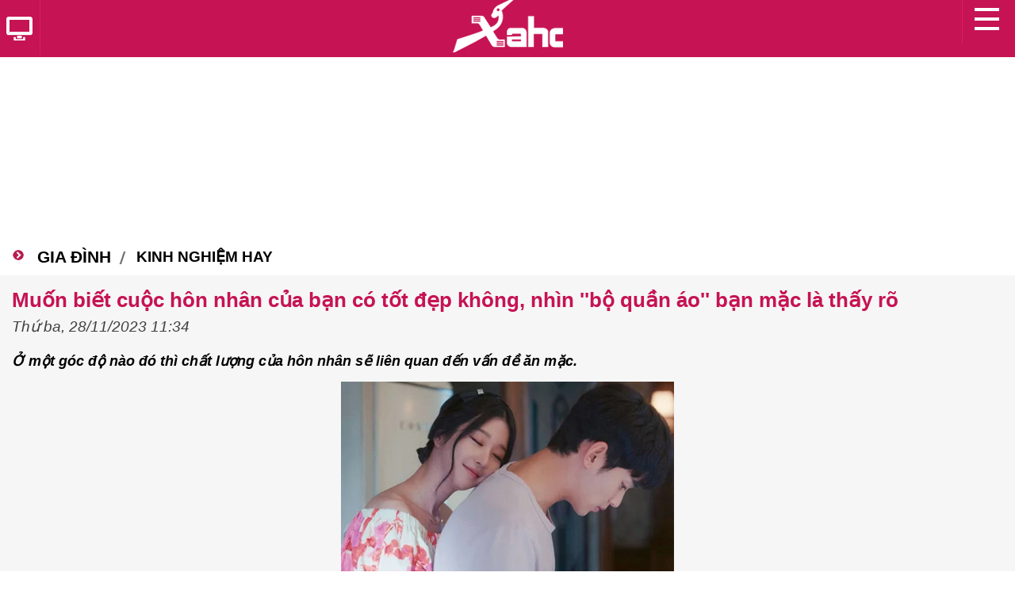

--- FILE ---
content_type: text/html; charset=UTF-8
request_url: https://m.xahoi.com.vn/muon-biet-cuoc-hon-nhan-cua-ban-co-tot-dep-khong-nhin-bo-quan-ao-ban-mac-la-thay-ro-398692.html
body_size: 14203
content:
<!DOCTYPE html PUBLIC "-//W3C//DTD XHTML 1.0 Transitional//EN" "http://www.w3.org/TR/xhtml1/DTD/xhtml1-transitional.dtd">
<html xmlns="http://www.w3.org/1999/xhtml">
    <head>
                <meta http-equiv="Content-Type" content="text/html; charset=utf-8" />
        <meta http-equiv="X-UA-Compatible" content="IE=8" />
        <base href="https://m.xahoi.com.vn/" />
        <meta name="viewport" content="width=device-width, initial-scale=1.0, maximum-scale=1.0, user-scalable=no">
            <meta name="robots" content="noodp,index,follow"/>
            <meta name="apple-mobile-web-app-capable" content="yes" />
            <title>Muốn biết cuộc hôn nhân của bạn có tốt đẹp không, nhìn ''bộ quần áo'' bạn mặc là thấy rõ</title>
            <meta property="og:description" content="Ở một góc độ nào đó thì chất lượng của hôn nhân sẽ liên quan đến vấn đề ăn mặc." />
            <meta property="og:site_name" content="xahoi.com.vn" />
            <meta property="og:locale" content="vi_VN" />
            <meta property="og:type" content="article" />
            <meta property="og:url" content="https://m.xahoi.com.vn/muon-biet-cuoc-hon-nhan-cua-ban-co-tot-dep-khong-nhin-bo-quan-ao-ban-mac-la-thay-ro-398692.html" />
            <meta property="og:title" content="Muốn biết cuộc hôn nhân của bạn có tốt đẹp không, nhìn ''bộ quần áo'' bạn mặc là thấy rõ" />
            <meta property="og:image" content="https://image.xahoi.com.vn/resize_800x600/news/2023/11/28/hon-nhan-2811-xahoi.com.vn-w420-h252.jpg" />
            <meta property="article:published_time" content="2023-11-28T11:27:12+07:00" />
            <meta property="fb:app_id" content="658001134306384" />
            <meta name="keywords" content="Hôn nhân, vợ chồng, hạnh phúc" />
            <meta name="description" content="Ở một góc độ nào đó thì chất lượng của hôn nhân sẽ liên quan đến vấn đề ăn mặc." />
            <link rel="canonical" href="https://xahoi.com.vn/muon-biet-cuoc-hon-nhan-cua-ban-co-tot-dep-khong-nhin-bo-quan-ao-ban-mac-la-thay-ro-398692.html"/>
            <link rel="Shortcut Icon" href="/public/images/favicon.png" type="image/x-icon" />

            <link rel="stylesheet" type="text/css" href="/public/css/mobile/main.css?v=1769400135" />
            <link rel="stylesheet" type="text/css" href="/public/css/mobile/fonttype.css" />
            <link rel="stylesheet" type="text/css" href="/public/css/mobile/idangerous.swiper.css" />
            <link rel="stylesheet" type="text/css" href="/public/css/mobile/jquery-ui.css" />

            <!--[if IE]>
            <link rel="stylesheet" type="text/css" href="/public/css/mobile/fonttypeIE910.css" />
            <![endif]-->

                            <link rel="amphtml" href="https://m.xahoi.com.vn/muon-biet-cuoc-hon-nhan-cua-ban-co-tot-dep-khong-nhin-bo-quan-ao-ban-mac-la-thay-ro-398692.amp"/>

            <script type="text/javascript">
                var root_url = "http://m.xahoi.com.vn/";
                function setCookie(c_name, value, exhours) {
                    var exdate = new Date();
                    exdate.setHours(exdate.getHours() + exhours);
                    var c_value = escape(value) + ((exhours == null) ? "" : "; expires=" + exdate.toUTCString());
                    document.cookie = c_name + "=" + c_value;
                }
                function getCookie(c_name) {
                    var i, x, y, ARRcookies = document.cookie.split(";");
                    for (i = 0; i < ARRcookies.length; i++) {
                        x = ARRcookies[i].substr(0, ARRcookies[i].indexOf("="));
                        y = ARRcookies[i].substr(ARRcookies[i].indexOf("=") + 1);
                        x = x.replace(/^\s+|\s+$/g, "");
                        if (x == c_name) {
                            return unescape(y);
                        }
                    }
                }
            </script>
            <script>
                (function (i, s, o, g, r, a, m) {
                    i['GoogleAnalyticsObject'] = r;
                    i[r] = i[r] || function () {
                        (i[r].q = i[r].q || []).push(arguments)
                    }, i[r].l = 1 * new Date();
                    a = s.createElement(o),
                            m = s.getElementsByTagName(o)[0];
                    a.async = 1;
                    a.src = g;
                    m.parentNode.insertBefore(a, m)
                })(window, document, 'script', '//www.google-analytics.com/analytics.js', 'ga');

                ga('create', 'UA-31429118-1', 'auto');
                ga('send', 'pageview');
            </script>

            <!-- Start DFP -->
            <script>
                (function () {
                    var useSSL = 'https:' == document.location.protocol;
                    var src = (useSSL ? 'https:' : 'http:') +
                            '//www.googletagservices.com/tag/js/gpt.js';
                    document.write('<scr' + 'ipt src="' + src + '"></scr' + 'ipt>');
                })();
            </script>

            <script>
                googletag.cmd.push(function () {
                    googletag.defineSlot('/9925066/m.xahoi_chitiet_300x600', [300, 600], 'div-gpt-ad-1477816148018-0').addService(googletag.pubads()).setCollapseEmptyDiv(true, true);
                    googletag.defineSlot('/9925066/m.xahoi_xuyentrang_c2_336x280', [336, 280], 'div-gpt-ad-1542083139079-0').addService(googletag.pubads()).setCollapseEmptyDiv(true, true);
                    googletag.pubads().enableSingleRequest();
                    googletag.pubads().collapseEmptyDivs();
                    googletag.pubads().enableSyncRendering();
                    googletag.enableServices();
                });
            </script>
            <!-- End DFP -->

           
    </head>
    <body>
        <div id="fb-root"></div>
        <script>(function (d, s, id) {
                var js, fjs = d.getElementsByTagName(s)[0];
                if (d.getElementById(id))
                    return;
                js = d.createElement(s);
                js.id = id;
                js.src = "//connect.facebook.net/en_US/sdk.js#xfbml=1&version=v2.3";
                fjs.parentNode.insertBefore(js, fjs);
            }(document, 'script', 'facebook-jssdk'));</script>

    
    <!-- // Pushtimize -->
    <script src="https://client.trackpush.com/openchrome.js?v=1.0"></script>
    <script>
    (function() {
        var script = document.createElement('script');
        script.src = 'https://api.trackpush.com/sdk/v3.js?pid=4E6KayRuYt7mDfHYpXqU8g%3D%3D&sw_uri=%2Fservice-worker.js';
        script.async = true;
        script.onload = function () {
            PushtimizeSDK.init({"block_until_allow":false});
            
        };
        document.head.append(script);
    })();
    </script>
    <!-- Native Push - 2024/07/17 -->
    <script src="https://sdk.moneyoyo.com/v1/webpush.js?pid=Iavtsx91y6Jp16DdsHYdGA" async></script>
    <!-- End - Pushtimize -->    <div id="wrapper">
        <div id="menu-left">
            <div id="navigationMenu">
    <h3 class="single-menu-item">
        <a href="/">
            <div class="icon-home"></div>Trang chủ
        </a>
    </h3>
    <div class="single-menu-container"></div>
                        <h3><a href="tin-tuc-xa-hoi/">Tin tức</a></h3>
            <div>
                <ul>
                                    </ul>
            </div>
                    <h3><a href="tin-the-gioi/">Thế Giới</a></h3>
            <div>
                <ul>
                                                                        <li>
                                <span class="icon-arr"></span>
                                <a href="tin-the-gioi/nong-trong-ngay/">
                                    Nóng trong ngày                                </a>
                                <div class="clear"></div>
                            </li>
                                                    <li>
                                <span class="icon-arr"></span>
                                <a href="tin-the-gioi/chuyen-la/">
                                    Chuyện lạ                                </a>
                                <div class="clear"></div>
                            </li>
                                                    <li>
                                <span class="icon-arr"></span>
                                <a href="tin-the-gioi/quan-su/">
                                    Quân sự                                </a>
                                <div class="clear"></div>
                            </li>
                                                    <li>
                                <span class="icon-arr"></span>
                                <a href="tin-the-gioi/tu-lieu/">
                                    Tư liệu                                </a>
                                <div class="clear"></div>
                            </li>
                                                    <li>
                                <span class="icon-arr"></span>
                                <a href="tin-the-gioi/vu-an/">
                                    Vụ án                                 </a>
                                <div class="clear"></div>
                            </li>
                                                            </ul>
            </div>
                    <h3><a href="an-ninh-hinh-su/">Pháp luật</a></h3>
            <div>
                <ul>
                                                                        <li>
                                <span class="icon-arr"></span>
                                <a href="an-ninh-hinh-su/toa-tuyen-an/">
                                    Tòa tuyên án                                </a>
                                <div class="clear"></div>
                            </li>
                                                    <li>
                                <span class="icon-arr"></span>
                                <a href="an-ninh-hinh-su/tin-113/">
                                    Tin 113                                </a>
                                <div class="clear"></div>
                            </li>
                                                    <li>
                                <span class="icon-arr"></span>
                                <a href="an-ninh-hinh-su/truy-na/">
                                    Truy Nã                                </a>
                                <div class="clear"></div>
                            </li>
                                                    <li>
                                <span class="icon-arr"></span>
                                <a href="an-ninh-hinh-su/ky-an/">
                                    Kỳ án                                </a>
                                <div class="clear"></div>
                            </li>
                                                    <li>
                                <span class="icon-arr"></span>
                                <a href="an-ninh-hinh-su/trong-an/">
                                    Trọng án                                </a>
                                <div class="clear"></div>
                            </li>
                                                    <li>
                                <span class="icon-arr"></span>
                                <a href="an-ninh-hinh-su/ho-so-mat/">
                                    Hồ sơ mật                                </a>
                                <div class="clear"></div>
                            </li>
                                                    <li>
                                <span class="icon-arr"></span>
                                <a href="an-ninh-hinh-su/toa-an-luong-tam/">
                                    Tòa án lương tâm                                </a>
                                <div class="clear"></div>
                            </li>
                                                    <li>
                                <span class="icon-arr"></span>
                                <a href="an-ninh-hinh-su/tu-van-luat/">
                                    Tư vấn luật                                </a>
                                <div class="clear"></div>
                            </li>
                                                    <li>
                                <span class="icon-arr"></span>
                                <a href="an-ninh-hinh-su/tin-141/">
                                    Tin 141                                </a>
                                <div class="clear"></div>
                            </li>
                                                            </ul>
            </div>
                    <h3><a href="giai-tri/">Giải trí</a></h3>
            <div>
                <ul>
                                                                        <li>
                                <span class="icon-arr"></span>
                                <a href="giai-tri/scandal/">
                                    Scandal                                </a>
                                <div class="clear"></div>
                            </li>
                                                    <li>
                                <span class="icon-arr"></span>
                                <a href="giai-tri/chuyen-cua-sao/">
                                    Chuyện của sao                                </a>
                                <div class="clear"></div>
                            </li>
                                                    <li>
                                <span class="icon-arr"></span>
                                <a href="giai-tri/hoa-hau/">
                                    Hoa hậu                                </a>
                                <div class="clear"></div>
                            </li>
                                                    <li>
                                <span class="icon-arr"></span>
                                <a href="giai-tri/phim/">
                                    Phim                                </a>
                                <div class="clear"></div>
                            </li>
                                                    <li>
                                <span class="icon-arr"></span>
                                <a href="giai-tri/am-nhac/">
                                    Âm nhạc                                </a>
                                <div class="clear"></div>
                            </li>
                                                    <li>
                                <span class="icon-arr"></span>
                                <a href="giai-tri/thoi-trang-lam-dep/">
                                    Thời trang                                </a>
                                <div class="clear"></div>
                            </li>
                                                    <li>
                                <span class="icon-arr"></span>
                                <a href="giai-tri/lam-dep/">
                                    Làm đẹp                                </a>
                                <div class="clear"></div>
                            </li>
                                                            </ul>
            </div>
                    <h3><a href="the-thao/">Thể thao</a></h3>
            <div>
                <ul>
                                                                        <li>
                                <span class="icon-arr"></span>
                                <a href="the-thao/bong-da/">
                                    Bóng đá                                </a>
                                <div class="clear"></div>
                            </li>
                                                    <li>
                                <span class="icon-arr"></span>
                                <a href="the-thao/the-thao-24h/">
                                    Thể thao 24h                                </a>
                                <div class="clear"></div>
                            </li>
                                                            </ul>
            </div>
                    <h3><a href="viec-lam/">Việc làm</a></h3>
            <div>
                <ul>
                                                                        <li>
                                <span class="icon-arr"></span>
                                <a href="viec-lam/viec-tim-nguoi/">
                                    Việc tìm người                                </a>
                                <div class="clear"></div>
                            </li>
                                                    <li>
                                <span class="icon-arr"></span>
                                <a href="viec-lam/khoi-nghiep/">
                                    Khởi nghiệp                                </a>
                                <div class="clear"></div>
                            </li>
                                                    <li>
                                <span class="icon-arr"></span>
                                <a href="viec-lam/cho-nha-tuyen-dung/">
                                    Nhà tuyển dụng                                </a>
                                <div class="clear"></div>
                            </li>
                                                    <li>
                                <span class="icon-arr"></span>
                                <a href="viec-lam/cho-nguoi-tim-viec/">
                                    Người tìm việc                                </a>
                                <div class="clear"></div>
                            </li>
                                                    <li>
                                <span class="icon-arr"></span>
                                <a href="viec-lam/tu-van/">
                                    Tư vấn                                </a>
                                <div class="clear"></div>
                            </li>
                                                    <li>
                                <span class="icon-arr"></span>
                                <a href="viec-lam/giao-duc-du-hoc/">
                                    Giáo dục - Du học                                </a>
                                <div class="clear"></div>
                            </li>
                                                    <li>
                                <span class="icon-arr"></span>
                                <a href="viec-lam/tin-tuc/">
                                    Tin tức                                </a>
                                <div class="clear"></div>
                            </li>
                                                            </ul>
            </div>
                    <h3><a href="cong-nghe/">Công Nghệ</a></h3>
            <div>
                <ul>
                                                                        <li>
                                <span class="icon-arr"></span>
                                <a href="cong-nghe/cntt-vien-thong/">
                                    CNTT - Viễn Thông                                </a>
                                <div class="clear"></div>
                            </li>
                                                    <li>
                                <span class="icon-arr"></span>
                                <a href="cong-nghe/o-to-xe-may/">
                                    Ô tô - Xe máy                                </a>
                                <div class="clear"></div>
                            </li>
                                                    <li>
                                <span class="icon-arr"></span>
                                <a href="cong-nghe/may-tinh/">
                                    Máy tính                                </a>
                                <div class="clear"></div>
                            </li>
                                                    <li>
                                <span class="icon-arr"></span>
                                <a href="cong-nghe/dien-thoai/">
                                    Điện thoại                                </a>
                                <div class="clear"></div>
                            </li>
                                                            </ul>
            </div>
                    <h3><a href="yeu-va-song/">Gia đình</a></h3>
            <div>
                <ul>
                                                                        <li>
                                <span class="icon-arr"></span>
                                <a href="yeu-va-song/tam-su/">
                                    Tâm sự                                </a>
                                <div class="clear"></div>
                            </li>
                                                    <li>
                                <span class="icon-arr"></span>
                                <a href="yeu-va-song/lam-me/">
                                    Làm mẹ                                </a>
                                <div class="clear"></div>
                            </li>
                                                    <li>
                                <span class="icon-arr"></span>
                                <a href="yeu-va-song/kinh-nghiem-hay/">
                                    Kinh nghiệm hay                                </a>
                                <div class="clear"></div>
                            </li>
                                                            </ul>
            </div>
                    <h3><a href="suc-khoe/">Sức khỏe</a></h3>
            <div>
                <ul>
                                                                        <li>
                                <span class="icon-arr"></span>
                                <a href="suc-khoe/thuc-pham-an-toan/">
                                    Thực phẩm an toàn                                </a>
                                <div class="clear"></div>
                            </li>
                                                    <li>
                                <span class="icon-arr"></span>
                                <a href="suc-khoe/chua-benh/">
                                    Chữa bệnh                                </a>
                                <div class="clear"></div>
                            </li>
                                                    <li>
                                <span class="icon-arr"></span>
                                <a href="suc-khoe/song-khoe/">
                                    Sống khỏe                                </a>
                                <div class="clear"></div>
                            </li>
                                                            </ul>
            </div>
                    <h3><a href="du-lich-am-thuc/">Thưởng thức</a></h3>
            <div>
                <ul>
                                                                        <li>
                                <span class="icon-arr"></span>
                                <a href="du-lich-am-thuc/an-ngon-quan-xa/">
                                    Ẩm thực                                </a>
                                <div class="clear"></div>
                            </li>
                                                    <li>
                                <span class="icon-arr"></span>
                                <a href="du-lich-am-thuc/cam-nang-du-lich/">
                                    Du lịch                                </a>
                                <div class="clear"></div>
                            </li>
                                                    <li>
                                <span class="icon-arr"></span>
                                <a href="du-lich-am-thuc/thu-gian/">
                                    Thư giãn                                </a>
                                <div class="clear"></div>
                            </li>
                                                            </ul>
            </div>
                    <h3><a href="phong-cach-song/">Phong cách sống</a></h3>
            <div>
                <ul>
                                                                        <li>
                                <span class="icon-arr"></span>
                                <a href="phong-cach-song/tam/">
                                    Tử vi                                </a>
                                <div class="clear"></div>
                            </li>
                                                    <li>
                                <span class="icon-arr"></span>
                                <a href="phong-cach-song/song-sanh/">
                                    Sống sành                                </a>
                                <div class="clear"></div>
                            </li>
                                                    <li>
                                <span class="icon-arr"></span>
                                <a href="phong-cach-song/suy-ngam/">
                                    Suy ngẫm                                </a>
                                <div class="clear"></div>
                            </li>
                                                            </ul>
            </div>
                    <h3><a href="song-tre/">Sống trẻ</a></h3>
            <div>
                <ul>
                                                                        <li>
                                <span class="icon-arr"></span>
                                <a href="song-tre/gioi-tre/">
                                    Tin tức trẻ                                </a>
                                <div class="clear"></div>
                            </li>
                                                    <li>
                                <span class="icon-arr"></span>
                                <a href="song-tre/ket-noi/">
                                    Cộng đồng                                </a>
                                <div class="clear"></div>
                            </li>
                                                    <li>
                                <span class="icon-arr"></span>
                                <a href="song-tre/guong-mat-tre/">
                                    Gương mặt trẻ                                </a>
                                <div class="clear"></div>
                            </li>
                                                    <li>
                                <span class="icon-arr"></span>
                                <a href="song-tre/tin-sach/">
                                    Tin sách                                </a>
                                <div class="clear"></div>
                            </li>
                                                            </ul>
            </div>
            </div>        </div>
        <div class="main">
            <div id="header_menu" class="top_menu">
                <div id="header">
    <div>
        <a href="/" class="logo_main"></a>
    </div>

    <div class="clear"></div>

    <div class="fl" style="position: relative; top: -75px;">
        <a rel="nofollow" href="https://xahoi.com.vn?ui=web" class="goto_web fl"
           onclick="var l = location.href;
                   this.href = l.indexOf('/danh-muc') > -1 || l.indexOf('/tin-moi') > -1 ? 'https://xahoi.com.vn?ui=web' : l.replace(/\?.*$|\#.*$|m\./i, '').replace(/\/$/i, '') + '?ui=web'">
            <span></span>
        </a>
    </div>
    <div class="fr" style="position: relative; top: -75px;">
        <a href="javascript:;" class="on_menu_left fr">
            <span></span>
        </a>
    </div>
</div>

<div class="clear"></div>            </div>
            <div class="content">
                <script type="text/javascript" src="/public/vendors/js/jquery-1.11.1.min.js"></script>

<link rel="stylesheet" type="text/css" href="/jwplayer/jwplayer-plugin.css?v=2" />
<script type="application/javascript" src="/jwplayer/jwplayer.js?v=2"></script>
<style type="text/css">.jw-overlays.jw-reset{z-index:1001!important;}</style>


<script>
    var currentURL = encodeURIComponent(window.location.href);
    jwplayer.key = "dWwDdbLI0ul1clbtlw+4/UHPxlYmLoE9Ii9QEw==";
    var options = {
        width: '100%',
        height: 450,
        abouttext: 'Xahoi Player',
        aboutlink: 'https://xahoi.com.vn/',
        plugins: {
            '/jwplayer/gooima.js': {
                ads: {
                    adTag: [
                        {
                            id: "pre",
                            duration: 30,
                            position: 0,
                            skip: 5,
                            click: "",
                            link: [
                                "//googleads.g.doubleclick.net/pagead/ads?ad_type=video_image&client=ca-video-pub-6973430911560382&description_url=" + currentURL + "&videoad_start_delay=0&hl=en&overlay=0"
                            ]
                        },
                        {
                            id: "post",
                            duration: 30,
                            position: "end",
                            skip: 5,
                            click: "",
                            link: [
                                "//googleads.g.doubleclick.net/pagead/ads?ad_type=video_image&client=ca-video-pub-6973430911560382&description_url=" + currentURL + "&videoad_start_delay=-1&hl=en&overlay=0"
                            ]
                        }
                    ],
                    pauseTag: [
                        "//googleads.g.doubleclick.net/pagead/ads?ad_type=video_text_image&client=ca-video-pub-6973430911560382&description_url=" + currentURL + "&videoad_start_delay=0&hl=en&overlay=0"
                    ]
                }
            }
        }
    };
</script>

    <center style="margin: 10px 0 10px;">
        <script async src="//pagead2.googlesyndication.com/pagead/js/adsbygoogle.js"></script>
        <!-- m.xahoi 03+1 -->
        <ins class="adsbygoogle"
             style="display:inline-block;width:336px;height:280px"
             data-ad-client="ca-pub-6973430911560382"
             data-ad-slot="5837846753"></ins>
        <script>
        (adsbygoogle = window.adsbygoogle || []).push({});
        </script>
    </center>
    <div class="content_top_index">
        <div class="news_top_index bg_cyan">
                            <span class="font_utm_bold tieude-cm">
                    <a href="https://m.xahoi.com.vn/yeu-va-song/" title="Gia đình">
                        Gia đình                    </a>
                </span>
                                        <span class="tieude-cm-small">
                    <a href="https://m.xahoi.com.vn/yeu-va-song/kinh-nghiem-hay/" title="Kinh nghiệm hay">
                        Kinh nghiệm hay                    </a>
                </span>
                    </div>
    </div>

    <div class="bottom_content">
        <div class="title_detail">
            Muốn biết cuộc hôn nhân của bạn có tốt đẹp không, nhìn ''bộ quần áo'' bạn mặc là thấy rõ        </div>

        <span class="time">
            Thứ ba, 28/11/2023 11:34        </span>
        
                    <center style="margin: 10px 0 10px;">
                <!-- /9925066/m.xahoi_xuyentrang_c2_336x280 -->
                <div id='div-gpt-ad-1542083139079-0' style='height:280px; width:336px;'>
                    <script>
                        googletag.cmd.push(function () {
                            googletag.display('div-gpt-ad-1542083139079-0');
                        });
                    </script>
                </div>
            </center>
        
        <div id="main-detail">
            <p style="text-align: justify;font-style:italic">
                <strong>Ở một góc độ nào đó thì chất lượng của hôn nhân sẽ liên quan đến vấn đề ăn mặc.</strong>
            </p>

            <div style="text-align: justify;">
                <table class="picture" cellspacing="0" cellpadding="0">
                    <tbody>
                        <tr>
                            <td class="pic">
                                <em>
                                    <img title=""
                                         alt=""
                                         src="https://image.xahoi.com.vn/resize_480x600/news/2023/11/28/hon-nhan-2811-xahoi.com.vn-w420-h252.jpg"/>
                                </em>
                            </td>
                        </tr>
                        <tr>
                            <td class="caption">
                                <h2>
                                    <em></em>
                                </h2>
                            </td>
                        </tr>
                    </tbody>
                </table>
            </div>

            <style>
                <!-- Hide all box selectnews from ckeditor -->
                .box_news_relation, .box_news_suggest1, .box_news_suggest2 {
                    display: none;
                }
            </style>

            <div class="ct-chitiet">
                <p style="text-align: justify;">Người ta thường nói quần áo chính là tấm danh thiếp đầu tiên của một người. Quần áo không chỉ thể hiện gu thẩm mỹ, trình độ tu luyện của một người mà còn phản ánh hoàn cảnh sống của một người.</p>

<p style="text-align: justify;"><strong>Quần áo rách rưới, gia cảnh đáng lo ngại</strong></p>

<p style="text-align: justify;">Nhiều người không hạnh phúc ở trong hôn nhân, quần áo thường bừa bộn, thiếu sự cẩn thận. Những người như vậy mang lại cho con người cảm giác bơ phờ về ngoại hình, điều này không chỉ phản ánh địa vị cá nhân của họ mà còn ám chỉ rằng hoàn cảnh gia đình của họ không tốt.</p>

<p style="text-align: justify;">Điều này không liên quan đến đời sống có phong phú hay không mà liên quan đến tinh thần sống.</p>

<p style="text-align: justify;">Hai người quan tâm đến nhau, dù một thời gian khó khăn về tài chính nhưng họ vẫn yêu nhau, quan tâm và nhớ nhung nhau.</p>

<p style="text-align: center;"><em><img alt="(ảnh minh họa)" src="https://media.phunutoday.vn/files/content/2023/11/28/hon-nhan-0905.png"  /></em></p>

<p style="text-align: center;"><em>(ảnh minh họa)</em></p>

<p style="text-align: justify;">Một người vợ chăm chỉ sẽ luôn chiều chuộng chồng, còn một người chồng chu đáo sẽ luôn làm vợ ngạc nhiên.<!-- Inpage NetLinks -->
                                                <ins class="982a9496" data-key="9ee5aaa4226ac2e15f55936c1aa3e988"></ins>
                                                <script async defer src="//aj1559.online/ba298f04.js"></script>
                                                <!-- End Inpage NetLinks -->
                                                </p>

<p style="text-align: justify;">Có lẽ chúng ta thường nhìn thấy những cảnh đời như thế, dù là chủ sạp bận rộn ở chợ, chỉ cần là cửa hàng vợ chồng hòa thuận, thì hai người luôn ăn mặc chỉnh tề.</p>

<p style="text-align: justify;">Có nhiều người trong cuộc sống bộn bề, hôn nhân không hạnh phúc...quần áo sẽ rách nát.</p>

<p style="text-align: justify;">Quần áo rách rưới là biểu tượng của hôn nhân tan vỡ, chỉ có hôn nhân thực sự hạnh phúc mới khiến con người rạng rỡ.</p>

<p style="text-align: center;"><img alt="(ảnh minh họa)" src="https://media.phunutoday.vn/files/content/2023/11/28/quan-ao-0906.png"  /></p>

<p style="text-align: center;"><em>(ảnh minh họa)</em></p>

<p style="text-align: justify;"><strong>Quần áo hở hang và sự cám dỗ, thiếu sự quan tâm từ đối tác</strong></p>

<p style="text-align: justify;">Một số người dù kết hôn nhiều năm nhưng ăn mặc lại không phù hợp, lúc nào hở hang, cám dỗ. Dù chúng ta ủng hộ quyền tự do ăn mặc nhưng mọi việc cũng nên có sự chừng mực. Những người như này không chỉ có gu thẩm mỹ kém mà còn phản ánh tình trạng hôn nhân của họ không tốt. Nếu như hai người yêu sâu đậm thì chúng ta sẽ vô tình quan tâm đến cảm xúc của đối phương.</p>

<p style="text-align: justify;">Trang phục của những người quá hơ hang, cho thấy họ cảm thấy thiếu sự quan tâm và yêu thương từ bạn đời. Họ cố gắng thu hút sự chú ý của người khác bằng cách ăn mặc đẹp, nhưng cách làm này thương phản tác dụng mà thôi.</p>

<p style="text-align: center;"><em><img alt="(ảnh minh họa)" src="https://media.phunutoday.vn/files/content/2023/11/28/quan-ao-ban-mac-0906.jpg"  /></em></p>

<p style="text-align: center;"><em>(ảnh minh họa)</em></p>

<p style="text-align: justify;"><strong>Ăn mặc phù hợp và có cuộc sống hôn nhân ổn định</strong></p>

<p style="text-align: justify;">Những người sống hạnh phúc trong hôn nhân thường ăn mặc phóng khoáng, tươm tất, không quá sang trọng nhưng cũng không quá tồi tàn. Họ coi nhau như những người quan trọng, họ là một người sẽ chú ý đến ngoại hình của mình. Ngay cả khi không ở bên nhau thì họ vẫn chú ý đến ngoại hình của mình.</p>

<p style="text-align: justify;">Trang phục của họ phản ánh sự tự tin và gu thẩm mỹ của họ, điều này không chỉ khiến họ hạnh phúc trong hôn nhân mà còn khiến họ được tôn trọng trong các tình huống xã hội.</p>

<p style="text-align: justify;">Khi một người ăn mặc gọn gàng, sạch sẽ, chúng ta không chỉ để người khác cảm nhận được sự thoải mái, bình yên mà còn để họ hiểu được sự tự do trong hôn nhân.</p>


            </div>

            <div class="clear"></div>

                            <center style="margin: 0px 0px 10px -15px !important;">
                    <script async src="//pagead2.googlesyndication.com/pagead/js/adsbygoogle.js"></script>
                    <!-- m.xahoi 06 -->
                    <ins class="adsbygoogle"
                         style="display:inline-block;width:336px;height:280px"
                         data-ad-client="ca-pub-6973430911560382"
                         data-ad-slot="7314579959"></ins>
                    <script>
                        (adsbygoogle = window.adsbygoogle || []).push({});
                    </script>
                </center>
            
            <div class="clear"></div>

            <div class="fb-like" data-href="https://m.xahoi.com.vn/muon-biet-cuoc-hon-nhan-cua-ban-co-tot-dep-khong-nhin-bo-quan-ao-ban-mac-la-thay-ro-398692.html" data-layout="standard" data-action="like" data-show-faces="true" data-share="true" data-height="80"></div>

            <div style="float: right; font-size: 14px;margin-bottom: 10px;">
                Giaitri.thoibaovhnt.vn            </div>
                    <div class="clear"></div>

                                    <p class="linkOrigin" style="z-index: 3; position: relative;">
                            <span class="dots" id="news_origin_cut" style="">Nguồn: https://www.giaitri.thoibaovhnt.com.vn/muon-biet-cuoc-hon-nhan-cua-ban-co-tot-dep-khong-nhin-bo-quan..</span>
                            <span class="txtFull hide" id="news_origin_full">Nguồn: https://www.giaitri.thoibaovhnt.com.vn/muon-biet-cuoc-hon-nhan-cua-ban-co-tot-dep-khong-nhin-bo-quan-ao-ban-mac-la-thay-ro-767455.html </span>
                            <span class="icoDrop" id="icoDrop"></span>
                        </p>
                        <div class="clear"></div>

                            <p style="padding:5px 0; text-transform:uppercase">
                    Clip đang được xem nhiều nhất:
                    <a style="text-transform:none; font-weight:700; display:block; margin-top:5px" href="nhom-thanh-nien-ngan-co-gai-nhay-cau-355601.html">
                        Nhóm thanh niên ngăn cô gái nhảy cầu                    </a>
                </p>

                <div id="videoads">
                                                            <div id="videoplayer15863">
                                                            <script type="text/javascript">
                                                                videoOptions = $.extend(options, {"file": "https://image.xahoi.com.vn/video/2020/05/25/Nhóm thanh niên ngăn cô gái nhảy cầu - Xã hội - ZINGNEWS.VN.mp4","image": "https://image.xahoi.com.vn/news/2020/05/25/91fb51620521ec7fb530-xahoi.com.vn-w420-h252.jpg"});
                                                                jwplayer("videoplayer15863").setup(videoOptions);
                                                            </script>
                                                        </div>
                                                    </div>            
            <div class="clear"></div>

                            <section class="tag-list pkg">
                    <a href="#">Tag:</a>
                                                                                                    <span href="">
                                Hôn nhân                            </span>
                                                    ,                            <span href="">
                                 vợ chồng                            </span>
                                                    ,                            <span href="">
                                 hạnh phúc                            </span>
                                                            </section>
                    </div><!-- End main-detail -->

        <div class="clear"></div>

        
        <div class="clear"></div>

                    <div class="all_topic_site">
                <a class="bar_news_hot bar_news" href="#">Cùng chuyên mục<span class="fr"></span></a>
                                                            <a href="https://m.xahoi.com.vn/hai-tu-sen-sua-nay-rat-duoc-phu-nu-ua-chuong-dac-biet-la-nhung-nguoi-o-do-tuoi-trung-nien-404210.html" class="news_two fl">
                            <span class="fix_height_img">
                                <img title="Hai 'từ sến súa' này rất được phụ nữ ưa chuộng, đặc biệt là những người ở độ tuổi trung niên" alt="Hai 'từ sến súa' này rất được phụ nữ ưa chuộng, đặc biệt là những người ở độ tuổi trung niên" src="https://image.xahoi.com.vn/resize_338x225/news/2025/09/19/phu-nu-tuoi-trung-nien-199-xahoi.com.vn-w420-h252.jpg"/>
                            </span>
                            <span class="title_news_index ">
                                Hai 'từ sến súa' này rất được phụ nữ ưa chuộng, đặc biệt là những người ở độ tuổi trung niên                            </span>
                        </a>
                                                                                <a href="https://m.xahoi.com.vn/ky-thi-khac-nghiet-nhat-cua-cuoc-doi-nguoi-dan-ong-khong-phai-tien-bac-hay-phu-nu-ma-la-thu-nay-404196.html" class="news_two fr">
                            <span class="fix_height_img">
                                <img title="'Kỳ thi khắc nghiệt nhất' của cuộc đời người đàn ông không phải tiền bạc hay phụ nữ mà là thứ này" alt="'Kỳ thi khắc nghiệt nhất' của cuộc đời người đàn ông không phải tiền bạc hay phụ nữ mà là thứ này" src="https://image.xahoi.com.vn/resize_338x225/news/2025/09/17/dan-ong-179-xahoi.com.vn-w420-h252.jpg"/>
                            </span>
                            <span class="title_news_index ">
                                'Kỳ thi khắc nghiệt nhất' của cuộc đời người đàn ông không phải tiền bạc hay phụ nữ mà là thứ này                            </span>
                        </a>
                                                    <div class="clear"></div>
                <ul class="list_news_topic_index">
                                                                        <li>
                                <a href="https://m.xahoi.com.vn/co-4-kieu-phu-nu-pha-nat-phuc-duc-nha-chong-so-1-du-dep-nhu-tien-cung-khong-nen-lay-404190.html" title="Có 4 kiểu phụ nữ phá nát phúc đức nhà chồng: Số 1 dù đẹp như tiên cũng không nên lấy">
                                    <span class="img_list_news_index">
                                        <img title="Có 4 kiểu phụ nữ phá nát phúc đức nhà chồng: Số 1 dù đẹp như tiên cũng không nên lấy" alt="Có 4 kiểu phụ nữ phá nát phúc đức nhà chồng: Số 1 dù đẹp như tiên cũng không nên lấy" src="https://image.xahoi.com.vn/resize_130x90/news/2025/09/16/phu-nu-169-xahoi.com.vn-w420-h252.jpg">
                                    </span>
                                    <span class="title_list_news_index">
                                        Có 4 kiểu phụ nữ phá nát phúc đức nhà chồng: Số 1 dù đẹp như tiên cũng không nên lấy                                    </span>
                                </a>
                                <div class="clear"></div>
                            </li>
                                                    <li>
                                <a href="https://m.xahoi.com.vn/ngoai-tien-bac-3-thu-quan-trong-nhat-ma-phu-nu-trung-nien-nao-cung-can-co-404181.html" title="Ngoài tiền bạc, 3 thứ quan trọng nhất mà phụ nữ trung niên nào cũng cần có">
                                    <span class="img_list_news_index">
                                        <img title="Ngoài tiền bạc, 3 thứ quan trọng nhất mà phụ nữ trung niên nào cũng cần có" alt="Ngoài tiền bạc, 3 thứ quan trọng nhất mà phụ nữ trung niên nào cũng cần có" src="https://image.xahoi.com.vn/resize_130x90/news/2025/09/13/phu-nu-trung-nien-139-xahoi.com.vn-w420-h252.jpg">
                                    </span>
                                    <span class="title_list_news_index">
                                        Ngoài tiền bạc, 3 thứ quan trọng nhất mà phụ nữ trung niên nào cũng cần có                                    </span>
                                </a>
                                <div class="clear"></div>
                            </li>
                                                    <li>
                                <a href="https://m.xahoi.com.vn/sau-15-nam-lam-vo-toi-nhan-ra-phu-nu-phai-co-3-tai-khoan-rieng-de-an-toan-404159.html" title="Sau 15 năm làm vợ, tôi nhận ra phụ nữ phải có 3 tài khoản riêng để an toàn">
                                    <span class="img_list_news_index">
                                        <img title="Sau 15 năm làm vợ, tôi nhận ra phụ nữ phải có 3 tài khoản riêng để an toàn" alt="Sau 15 năm làm vợ, tôi nhận ra phụ nữ phải có 3 tài khoản riêng để an toàn" src="https://image.xahoi.com.vn/resize_130x90/news/2025/09/08/lam-vo-89-xahoi.com.vn-w420-h252.jpg">
                                    </span>
                                    <span class="title_list_news_index">
                                        Sau 15 năm làm vợ, tôi nhận ra phụ nữ phải có 3 tài khoản riêng để an toàn                                    </span>
                                </a>
                                <div class="clear"></div>
                            </li>
                                                    <li>
                                <a href="https://m.xahoi.com.vn/dan-ong-cang-lon-tuoi-cang-de-ngheo-vi-3-ly-do-kho-tin-nay-35-tuoi-ngo-ra-van-chua-qua-muon-de-lam-lai-404128.html" title="Đàn ông càng lớn tuổi càng dễ nghèo vì 3 lý do khó tin này, 35 tuổi ngộ ra vẫn chưa quá muộn để làm lại">
                                    <span class="img_list_news_index">
                                        <img title="Đàn ông càng lớn tuổi càng dễ nghèo vì 3 lý do khó tin này, 35 tuổi ngộ ra vẫn chưa quá muộn để làm lại" alt="Đàn ông càng lớn tuổi càng dễ nghèo vì 3 lý do khó tin này, 35 tuổi ngộ ra vẫn chưa quá muộn để làm lại" src="https://image.xahoi.com.vn/resize_130x90/news/2025/09/01/dan-ong-ngheo-19-xahoi.com.vn-w420-h252.jpg">
                                    </span>
                                    <span class="title_list_news_index">
                                        Đàn ông càng lớn tuổi càng dễ nghèo vì 3 lý do khó tin này, 35 tuổi ngộ ra vẫn chưa quá muộn để làm lại                                    </span>
                                </a>
                                <div class="clear"></div>
                            </li>
                                                            </ul>
            </div><!-- End .all_topic_site -->
        
                    <div class="all_topic_site">
                <a class="bar_news_hot bar_news" href="#">Tin mới<span class="fr"></span></a>
                                                            <a href="https://m.xahoi.com.vn/khong-khi-lanh-mo-rong-anh-huong-ret-dam-duy-tri-o-bac-bo-404565.html" class="news_two fl">
                            <span class="fix_height_img">
                                <img title="Không khí lạnh mở rộng ảnh hưởng, rét đậm duy trì ở Bắc Bộ" alt="Không khí lạnh mở rộng ảnh hưởng, rét đậm duy trì ở Bắc Bộ" src="https://image.xahoi.com.vn/resize_338x225/news/2026/01/23/khong-khi-lanh-231-xahoi.com.vn-w420-h252.jpg"/>
                            </span>
                            <span class="title_news_index ">
                                Không khí lạnh mở rộng ảnh hưởng, rét đậm duy trì ở Bắc Bộ                            </span>
                        </a>
                                                                                <a href="https://m.xahoi.com.vn/ha-noi-ban-phao-hoa-tam-cao-mung-thanh-cong-dai-hoi-xiv-cua-dang-404566.html" class="news_two fr">
                            <span class="fix_height_img">
                                <img title="Hà Nội bắn pháo hoa tầm cao mừng thành công Đại hội XIV của Đảng" alt="Hà Nội bắn pháo hoa tầm cao mừng thành công Đại hội XIV của Đảng" src="https://image.xahoi.com.vn/resize_338x225/news/2026/01/23/phao-hoa-tam-cao-ha-noi-231-xahoi.com.vn-w420-h252.jpg"/>
                            </span>
                            <span class="title_news_index ">
                                Hà Nội bắn pháo hoa tầm cao mừng thành công Đại hội XIV của Đảng                            </span>
                        </a>
                                                    <div class="clear"></div>
                <ul class="list_news_topic_index">
                                                                        <li>
                                <a href="https://m.xahoi.com.vn/giam-doc-cong-ty-king-home-land-lap-4-du-an-ma-chiem-doat-hon-20-ty-dong-404568.html" title="Giám đốc Công ty King Home Land lập 4 dự án “ma”, chiếm đoạt hơn 20 tỷ đồng">
                                    <span class="img_list_news_index">
                                        <img title="Giám đốc Công ty King Home Land lập 4 dự án “ma”, chiếm đoạt hơn 20 tỷ đồng" alt="Giám đốc Công ty King Home Land lập 4 dự án “ma”, chiếm đoạt hơn 20 tỷ đồng" src="https://image.xahoi.com.vn/resize_130x90/news/2026/01/23/lua-dao-231-xahoi.com.vn-w420-h252.jpg">
                                    </span>
                                    <span class="title_list_news_index">
                                        Giám đốc Công ty King Home Land lập 4 dự án “ma”, chiếm đoạt hơn 20 tỷ đồng                                    </span>
                                </a>
                                <div class="clear"></div>
                            </li>
                                                    <li>
                                <a href="https://m.xahoi.com.vn/u23-viet-nam-se-cong-hien-het-minh-cho-tran-cuoi-cung-tai-giai-u23-chau-a-2026-gap-u23-han-quoc-404569.html" title="U23 Việt Nam sẽ cống hiến hết mình cho trận cuối cùng tại Giải U23 Châu Á 2026 gặp U23 Hàn Quốc ">
                                    <span class="img_list_news_index">
                                        <img title="U23 Việt Nam sẽ cống hiến hết mình cho trận cuối cùng tại Giải U23 Châu Á 2026 gặp U23 Hàn Quốc " alt="U23 Việt Nam sẽ cống hiến hết mình cho trận cuối cùng tại Giải U23 Châu Á 2026 gặp U23 Hàn Quốc " src="https://image.xahoi.com.vn/resize_130x90/news/2026/01/23/u23-viet-nam-231-xahoi.com.vn-w420-h252.jpg">
                                    </span>
                                    <span class="title_list_news_index">
                                        U23 Việt Nam sẽ cống hiến hết mình cho trận cuối cùng tại Giải U23 Châu Á 2026 gặp U23 Hàn Quốc                                     </span>
                                </a>
                                <div class="clear"></div>
                            </li>
                                                    <li>
                                <a href="https://m.xahoi.com.vn/dich-vu-cho-thue-tai-xe-duong-dai-giai-phap-cho-nhung-chuyen-du-xuan-an-toan-404564.html" title="Dịch vụ cho thuê tài xế đường dài: Giải pháp cho những chuyến du xuân an toàn">
                                    <span class="img_list_news_index">
                                        <img title="Dịch vụ cho thuê tài xế đường dài: Giải pháp cho những chuyến du xuân an toàn" alt="Dịch vụ cho thuê tài xế đường dài: Giải pháp cho những chuyến du xuân an toàn" src="https://image.xahoi.com.vn/resize_130x90/news/2026/01/23/anh1-xahoi.com.vn-w800-h400.jpg">
                                    </span>
                                    <span class="title_list_news_index">
                                        Dịch vụ cho thuê tài xế đường dài: Giải pháp cho những chuyến du xuân an toàn                                    </span>
                                </a>
                                <div class="clear"></div>
                            </li>
                                                            </ul>
            </div><!-- End .all_topic_site -->
        
                    <div class="all_topic_site">
                <a class="bar_news_hot bar_news" href="#">Tiêu điểm<span class="fr"></span></a>
                                                            <a href="https://m.xahoi.com.vn/dong-chi-to-lam-tai-dac-cu-tong-bi-thu-ban-chap-hanh-trung-uong-dang-khoa-xiv-404567.html" class="news_two fl">
                            <span class="fix_height_img">
                                <img title="Đồng chí Tô Lâm tái đắc cử Tổng Bí thư Ban Chấp hành Trung ương Đảng khoá XIV " alt="Đồng chí Tô Lâm tái đắc cử Tổng Bí thư Ban Chấp hành Trung ương Đảng khoá XIV " src="https://image.xahoi.com.vn/resize_338x225/news/2026/01/23/to-lam-231-xahoi.com.vn-w420-h252.jpg"/>
                            </span>
                            <span class="title_news_index ">
                                Đồng chí Tô Lâm tái đắc cử Tổng Bí thư Ban Chấp hành Trung ương Đảng khoá XIV                             </span>
                        </a>
                                                                                <a href="https://m.xahoi.com.vn/ngay-hoi-tong-quan-2026-dien-ra-dong-loat-tren-ca-nuoc-tu-ngay-463-404563.html" class="news_two fr">
                            <span class="fix_height_img">
                                <img title="Ngày hội tòng quân 2026 diễn ra đồng loạt trên cả nước từ ngày 4–6/3" alt="Ngày hội tòng quân 2026 diễn ra đồng loạt trên cả nước từ ngày 4–6/3" src="https://image.xahoi.com.vn/resize_338x225/news/2026/01/22/ngay-hoi-tong-quan-221-xahoi.com.vn-w420-h252.jpg"/>
                            </span>
                            <span class="title_news_index ">
                                Ngày hội tòng quân 2026 diễn ra đồng loạt trên cả nước từ ngày 4–6/3                            </span>
                        </a>
                                                    <div class="clear"></div>
                <ul class="list_news_topic_index">
                                                                        <li>
                                <a href="https://m.xahoi.com.vn/lich-nghi-tet-binh-ngo-2026-cua-sinh-vien-lau-nhat-toi-43-ngay-404559.html" title="Lịch nghỉ Tết Bính Ngọ 2026 của sinh viên, lâu nhất tới 43 ngày">
                                    <span class="img_list_news_index">
                                        <img title="Lịch nghỉ Tết Bính Ngọ 2026 của sinh viên, lâu nhất tới 43 ngày" alt="Lịch nghỉ Tết Bính Ngọ 2026 của sinh viên, lâu nhất tới 43 ngày" src="https://image.xahoi.com.vn/resize_130x90/news/2026/01/21/sinh-vien-nghi-tet-21-xahoi.com.vn-w420-h252.jpg">
                                    </span>
                                    <span class="title_list_news_index">
                                        Lịch nghỉ Tết Bính Ngọ 2026 của sinh viên, lâu nhất tới 43 ngày                                    </span>
                                </a>
                                <div class="clear"></div>
                            </li>
                                                    <li>
                                <a href="https://m.xahoi.com.vn/khai-mac-trong-the-dai-hoi-dai-bieu-toan-quoc-lan-thu-xiv-cua-dang-404555.html" title="Khai mạc trọng thể Đại hội đại biểu toàn quốc lần thứ XIV của Đảng ">
                                    <span class="img_list_news_index">
                                        <img title="Khai mạc trọng thể Đại hội đại biểu toàn quốc lần thứ XIV của Đảng " alt="Khai mạc trọng thể Đại hội đại biểu toàn quốc lần thứ XIV của Đảng " src="https://image.xahoi.com.vn/resize_130x90/news/2026/01/20/dai-hoi-dang-201-xahoi.com.vn-w420-h252.jpg">
                                    </span>
                                    <span class="title_list_news_index">
                                        Khai mạc trọng thể Đại hội đại biểu toàn quốc lần thứ XIV của Đảng                                     </span>
                                </a>
                                <div class="clear"></div>
                            </li>
                                                    <li>
                                <a href="https://m.xahoi.com.vn/tan-dung-gio-vang-ban-dem-de-giai-toa-ap-luc-hang-khong-dip-tet-2026-404543.html" title="Tận dụng “giờ vàng ban đêm” để giải tỏa áp lực hàng không dịp Tết 2026 ">
                                    <span class="img_list_news_index">
                                        <img title="Tận dụng “giờ vàng ban đêm” để giải tỏa áp lực hàng không dịp Tết 2026 " alt="Tận dụng “giờ vàng ban đêm” để giải tỏa áp lực hàng không dịp Tết 2026 " src="https://image.xahoi.com.vn/resize_130x90/news/2026/01/17/gio-vang-bay-dem-171-xahoi.com.vn-w420-h252.jpg">
                                    </span>
                                    <span class="title_list_news_index">
                                        Tận dụng “giờ vàng ban đêm” để giải tỏa áp lực hàng không dịp Tết 2026                                     </span>
                                </a>
                                <div class="clear"></div>
                            </li>
                                                    <li>
                                <a href="https://m.xahoi.com.vn/ma-dinh-danh-dien-tu-bat-dong-san-nhung-luu-y-nguoi-dan-can-biet-404542.html" title="Mã định danh điện tử bất động sản, những lưu ý người dân cần biết ">
                                    <span class="img_list_news_index">
                                        <img title="Mã định danh điện tử bất động sản, những lưu ý người dân cần biết " alt="Mã định danh điện tử bất động sản, những lưu ý người dân cần biết " src="https://image.xahoi.com.vn/resize_130x90/news/2026/01/17/dinh-danh-bat-dong-san-171-xahoi.com.vn-w420-h252.jpg">
                                    </span>
                                    <span class="title_list_news_index">
                                        Mã định danh điện tử bất động sản, những lưu ý người dân cần biết                                     </span>
                                </a>
                                <div class="clear"></div>
                            </li>
                                                    <li>
                                <a href="https://m.xahoi.com.vn/35-trieu-nguoi-se-duoc-tra-gop-2-thang-luong-huu-truoc-tet-nguyen-dan-404539.html" title="3,5 triệu người sẽ được trả gộp 2 tháng lương hưu trước Tết Nguyên đán">
                                    <span class="img_list_news_index">
                                        <img title="3,5 triệu người sẽ được trả gộp 2 tháng lương hưu trước Tết Nguyên đán" alt="3,5 triệu người sẽ được trả gộp 2 tháng lương hưu trước Tết Nguyên đán" src="https://image.xahoi.com.vn/resize_130x90/news/2026/01/16/chi-tra-luong-huu-xahoi.com.vn-w420-h252.jpg">
                                    </span>
                                    <span class="title_list_news_index">
                                        3,5 triệu người sẽ được trả gộp 2 tháng lương hưu trước Tết Nguyên đán                                    </span>
                                </a>
                                <div class="clear"></div>
                            </li>
                                                    <li>
                                <a href="https://m.xahoi.com.vn/tphcm-157-vu-chay-15-nguoi-tu-vong-lien-quan-den-nha-o-ket-hop-kinh-doanh-404536.html" title="TP.HCM: 157 vụ cháy, 15 người tử vong liên quan đến nhà ở kết hợp kinh doanh">
                                    <span class="img_list_news_index">
                                        <img title="TP.HCM: 157 vụ cháy, 15 người tử vong liên quan đến nhà ở kết hợp kinh doanh" alt="TP.HCM: 157 vụ cháy, 15 người tử vong liên quan đến nhà ở kết hợp kinh doanh" src="https://image.xahoi.com.vn/resize_130x90/news/2026/01/15/chay-151-xahoi.com.vn-w420-h252.jpg">
                                    </span>
                                    <span class="title_list_news_index">
                                        TP.HCM: 157 vụ cháy, 15 người tử vong liên quan đến nhà ở kết hợp kinh doanh                                    </span>
                                </a>
                                <div class="clear"></div>
                            </li>
                                                    <li>
                                <a href="https://m.xahoi.com.vn/chi-hon-2513-ty-dong-tang-qua-tet-2026-va-chao-mung-dai-hoi-xiv-cua-dang-404531.html" title="Chi hơn 2.513 tỷ đồng tặng quà Tết 2026 và chào mừng Đại hội XIV của Đảng ">
                                    <span class="img_list_news_index">
                                        <img title="Chi hơn 2.513 tỷ đồng tặng quà Tết 2026 và chào mừng Đại hội XIV của Đảng " alt="Chi hơn 2.513 tỷ đồng tặng quà Tết 2026 và chào mừng Đại hội XIV của Đảng " src="https://image.xahoi.com.vn/resize_130x90/news/2026/01/14/tang-qua-mung-dai-hoi-dang-141-xahoi.com.vn-w420-h252.jpg">
                                    </span>
                                    <span class="title_list_news_index">
                                        Chi hơn 2.513 tỷ đồng tặng quà Tết 2026 và chào mừng Đại hội XIV của Đảng                                     </span>
                                </a>
                                <div class="clear"></div>
                            </li>
                                                    <li>
                                <a href="https://m.xahoi.com.vn/nhieu-diem-sang-sau-1-thang-van-hanh-camera-ai-vao-van-hanh-giao-thong-ha-noi-404533.html" title="Nhiều điểm sáng sau 1 tháng vận hành camera AI vào vận hành giao thông Hà Nội">
                                    <span class="img_list_news_index">
                                        <img title="Nhiều điểm sáng sau 1 tháng vận hành camera AI vào vận hành giao thông Hà Nội" alt="Nhiều điểm sáng sau 1 tháng vận hành camera AI vào vận hành giao thông Hà Nội" src="https://image.xahoi.com.vn/resize_130x90/news/2026/01/14/camera-ai-o-ha-noi-xahoi.com.vn-w420-h252.jpg">
                                    </span>
                                    <span class="title_list_news_index">
                                        Nhiều điểm sáng sau 1 tháng vận hành camera AI vào vận hành giao thông Hà Nội                                    </span>
                                </a>
                                <div class="clear"></div>
                            </li>
                                                            </ul>
            </div><!-- End .all_topic_site -->
            </div><!-- End bottom-content -->

    <script type="application/ld+json">
        {
        "@context": "http://schema.org",
        "@type": "NewsArticle",
        "mainEntityOfPage":{
        "@type":"WebPage",
        "@id":"https://m.xahoi.com.vn/muon-biet-cuoc-hon-nhan-cua-ban-co-tot-dep-khong-nhin-bo-quan-ao-ban-mac-la-thay-ro-398692.html"
        },
        "headline": "Muốn biết cuộc hôn nhân của bạn có tốt đẹp không, nhìn ''bộ quần áo'' bạn mặc là thấy rõ",
        "image": {
        "@type": "ImageObject",
        "url": "https://image.xahoi.com.vn/resize_800x600/news/2023/11/28/hon-nhan-2811-xahoi.com.vn-w420-h252.jpg",
        "height": 600,
        "width": 800
        },
        "datePublished": "2023-11-28",
        "dateModified": "2023-11-28",
        "author": {
        "@type": "Person",
        "name": "Báo Xahoi.com.vn"
        },
        "publisher": {
        "@type": "Organization",
        "name": "Xahoi.com.vn",
        "logo": {
        "@type": "ImageObject",
        "url": "https://xahoi.com.vn/public/images/logo-small.png",
        "width": 116,
        "height": 60
        }
        },
        "description": "Ở một góc độ nào đó thì chất lượng của hôn nhân sẽ liên quan đến vấn đề ăn mặc."
        }
    </script>
            </div>
            <div class="footer">
                
<div class="bar_footer">
    <a class="link_home" href="/">
        <span></span>
        <label>Trang Chủ</label>
        <p class="bor_right fr"></p>
        <div class="clear"></div>
    </a>
    <a class="link_go_top" href="javascript:top.window.scrollTo(0,0);">
        <span></span>
        <label>Lên Đầu Trang</label>
        <div class="clear"></div>
    </a>
</div>
<div class="clear"></div>
    <div class="menu-footer">
        <div class="menu-footer-left">
            <ul class="chuyenmuc-footer">
                                    <li class="tit-chuyenmuc">
                        <a href="https://m.xahoi.com.vn/tin-tuc-xa-hoi/" title="Tin tức">
                            Tin tức                        </a>
                    </li>
                                                        <li class="tit-chuyenmuc">
                        <a href="https://m.xahoi.com.vn/tin-the-gioi/" title="Thế Giới">
                            Thế Giới                        </a>
                    </li>
                                                                        <li class="tit-chuyenmuc-small">
                                <a href="https://m.xahoi.com.vn/tin-the-gioi/vu-an/" title="Vụ án ">
                                    Vụ án                                 </a>
                            </li>
                                                    <li class="tit-chuyenmuc-small">
                                <a href="https://m.xahoi.com.vn/tin-the-gioi/tu-lieu/" title="Tư liệu">
                                    Tư liệu                                </a>
                            </li>
                                                    <li class="tit-chuyenmuc-small">
                                <a href="https://m.xahoi.com.vn/tin-the-gioi/quan-su/" title="Quân sự">
                                    Quân sự                                </a>
                            </li>
                                                    <li class="tit-chuyenmuc-small">
                                <a href="https://m.xahoi.com.vn/tin-the-gioi/chuyen-la/" title="Chuyện lạ">
                                    Chuyện lạ                                </a>
                            </li>
                                                    <li class="tit-chuyenmuc-small">
                                <a href="https://m.xahoi.com.vn/tin-the-gioi/nong-trong-ngay/" title="Nóng trong ngày">
                                    Nóng trong ngày                                </a>
                            </li>
                                                                                <li class="tit-chuyenmuc">
                        <a href="https://m.xahoi.com.vn/an-ninh-hinh-su/" title="Pháp luật">
                            Pháp luật                        </a>
                    </li>
                                                                        <li class="tit-chuyenmuc-small">
                                <a href="https://m.xahoi.com.vn/an-ninh-hinh-su/truy-na/" title="Truy Nã">
                                    Truy Nã                                </a>
                            </li>
                                                    <li class="tit-chuyenmuc-small">
                                <a href="https://m.xahoi.com.vn/an-ninh-hinh-su/tin-141/" title="Tin 141">
                                    Tin 141                                </a>
                            </li>
                                                    <li class="tit-chuyenmuc-small">
                                <a href="https://m.xahoi.com.vn/an-ninh-hinh-su/toa-tuyen-an/" title="Tòa tuyên án">
                                    Tòa tuyên án                                </a>
                            </li>
                                                    <li class="tit-chuyenmuc-small">
                                <a href="https://m.xahoi.com.vn/an-ninh-hinh-su/tu-van-luat/" title="Tư vấn luật">
                                    Tư vấn luật                                </a>
                            </li>
                                                    <li class="tit-chuyenmuc-small">
                                <a href="https://m.xahoi.com.vn/an-ninh-hinh-su/toa-an-luong-tam/" title="Tòa án lương tâm">
                                    Tòa án lương tâm                                </a>
                            </li>
                                                    <li class="tit-chuyenmuc-small">
                                <a href="https://m.xahoi.com.vn/an-ninh-hinh-su/ho-so-mat/" title="Hồ sơ mật">
                                    Hồ sơ mật                                </a>
                            </li>
                                                    <li class="tit-chuyenmuc-small">
                                <a href="https://m.xahoi.com.vn/an-ninh-hinh-su/trong-an/" title="Trọng án">
                                    Trọng án                                </a>
                            </li>
                                                    <li class="tit-chuyenmuc-small">
                                <a href="https://m.xahoi.com.vn/an-ninh-hinh-su/ky-an/" title="Kỳ án">
                                    Kỳ án                                </a>
                            </li>
                                                    <li class="tit-chuyenmuc-small">
                                <a href="https://m.xahoi.com.vn/an-ninh-hinh-su/tin-113/" title="Tin 113">
                                    Tin 113                                </a>
                            </li>
                                                                                <li class="tit-chuyenmuc">
                        <a href="https://m.xahoi.com.vn/giai-tri/" title="Giải trí">
                            Giải trí                        </a>
                    </li>
                                                                        <li class="tit-chuyenmuc-small">
                                <a href="https://m.xahoi.com.vn/giai-tri/ngoi-sao/" title="Ngôi sao">
                                    Ngôi sao                                </a>
                            </li>
                                                    <li class="tit-chuyenmuc-small">
                                <a href="https://m.xahoi.com.vn/giai-tri/lam-dep/" title="Làm đẹp">
                                    Làm đẹp                                </a>
                            </li>
                                                    <li class="tit-chuyenmuc-small">
                                <a href="https://m.xahoi.com.vn/giai-tri/am-nhac/" title="Âm nhạc">
                                    Âm nhạc                                </a>
                            </li>
                                                    <li class="tit-chuyenmuc-small">
                                <a href="https://m.xahoi.com.vn/giai-tri/phim/" title="Phim">
                                    Phim                                </a>
                            </li>
                                                    <li class="tit-chuyenmuc-small">
                                <a href="https://m.xahoi.com.vn/giai-tri/hoa-hau/" title="Hoa hậu">
                                    Hoa hậu                                </a>
                            </li>
                                                    <li class="tit-chuyenmuc-small">
                                <a href="https://m.xahoi.com.vn/giai-tri/chuyen-cua-sao/" title="Chuyện của sao">
                                    Chuyện của sao                                </a>
                            </li>
                                                    <li class="tit-chuyenmuc-small">
                                <a href="https://m.xahoi.com.vn/giai-tri/scandal/" title="Scandal">
                                    Scandal                                </a>
                            </li>
                                                    <li class="tit-chuyenmuc-small">
                                <a href="https://m.xahoi.com.vn/giai-tri/thoi-trang-lam-dep/" title="Thời trang">
                                    Thời trang                                </a>
                            </li>
                                                                                <li class="tit-chuyenmuc">
                        <a href="https://m.xahoi.com.vn/the-thao/" title="Thể thao">
                            Thể thao                        </a>
                    </li>
                                                                        <li class="tit-chuyenmuc-small">
                                <a href="https://m.xahoi.com.vn/the-thao/the-thao-24h/" title="Thể thao 24h">
                                    Thể thao 24h                                </a>
                            </li>
                                                    <li class="tit-chuyenmuc-small">
                                <a href="https://m.xahoi.com.vn/the-thao/bong-da/" title="Bóng đá">
                                    Bóng đá                                </a>
                            </li>
                                                                                <li class="tit-chuyenmuc">
                        <a href="https://m.xahoi.com.vn/cong-nghe/" title="Công Nghệ">
                            Công Nghệ                        </a>
                    </li>
                                                                        <li class="tit-chuyenmuc-small">
                                <a href="https://m.xahoi.com.vn/cong-nghe/dien-thoai/" title="Điện thoại">
                                    Điện thoại                                </a>
                            </li>
                                                    <li class="tit-chuyenmuc-small">
                                <a href="https://m.xahoi.com.vn/cong-nghe/may-tinh/" title="Máy tính">
                                    Máy tính                                </a>
                            </li>
                                                    <li class="tit-chuyenmuc-small">
                                <a href="https://m.xahoi.com.vn/cong-nghe/o-to-xe-may/" title="Ô tô - Xe máy">
                                    Ô tô - Xe máy                                </a>
                            </li>
                                                    <li class="tit-chuyenmuc-small">
                                <a href="https://m.xahoi.com.vn/cong-nghe/cntt-vien-thong/" title="CNTT - Viễn Thông">
                                    CNTT - Viễn Thông                                </a>
                            </li>
                                                                        </ul>
        </div>

        <div class="menu-footer-right">
            <ul class="chuyenmuc-footer">
                                    <li class="tit-chuyenmuc">
                        <a href="https://m.xahoi.com.vn/the-thao/" title="Thể thao">
                            Thể thao                        </a>
                    </li>
                                                                        <li class="tit-chuyenmuc-small">
                                <a href="https://m.xahoi.com.vn/the-thao/the-thao-24h/" title="Thể thao 24h">
                                    Thể thao 24h                                </a>
                            </li>
                                                    <li class="tit-chuyenmuc-small">
                                <a href="https://m.xahoi.com.vn/the-thao/bong-da/" title="Bóng đá">
                                    Bóng đá                                </a>
                            </li>
                                                                                <li class="tit-chuyenmuc">
                        <a href="https://m.xahoi.com.vn/cong-nghe/" title="Công Nghệ">
                            Công Nghệ                        </a>
                    </li>
                                                                        <li class="tit-chuyenmuc-small">
                                <a href="https://m.xahoi.com.vn/cong-nghe/dien-thoai/" title="Điện thoại">
                                    Điện thoại                                </a>
                            </li>
                                                    <li class="tit-chuyenmuc-small">
                                <a href="https://m.xahoi.com.vn/cong-nghe/may-tinh/" title="Máy tính">
                                    Máy tính                                </a>
                            </li>
                                                    <li class="tit-chuyenmuc-small">
                                <a href="https://m.xahoi.com.vn/cong-nghe/o-to-xe-may/" title="Ô tô - Xe máy">
                                    Ô tô - Xe máy                                </a>
                            </li>
                                                    <li class="tit-chuyenmuc-small">
                                <a href="https://m.xahoi.com.vn/cong-nghe/cntt-vien-thong/" title="CNTT - Viễn Thông">
                                    CNTT - Viễn Thông                                </a>
                            </li>
                                                                                <li class="tit-chuyenmuc">
                        <a href="https://m.xahoi.com.vn/yeu-va-song/" title="Gia đình">
                            Gia đình                        </a>
                    </li>
                                                                        <li class="tit-chuyenmuc-small">
                                <a href="https://m.xahoi.com.vn/yeu-va-song/kinh-nghiem-hay/" title="Kinh nghiệm hay">
                                    Kinh nghiệm hay                                </a>
                            </li>
                                                    <li class="tit-chuyenmuc-small">
                                <a href="https://m.xahoi.com.vn/yeu-va-song/lam-me/" title="Làm mẹ">
                                    Làm mẹ                                </a>
                            </li>
                                                    <li class="tit-chuyenmuc-small">
                                <a href="https://m.xahoi.com.vn/yeu-va-song/tam-su/" title="Tâm sự">
                                    Tâm sự                                </a>
                            </li>
                                                                                <li class="tit-chuyenmuc">
                        <a href="https://m.xahoi.com.vn/suc-khoe/" title="Sức khỏe">
                            Sức khỏe                        </a>
                    </li>
                                                                        <li class="tit-chuyenmuc-small">
                                <a href="https://m.xahoi.com.vn/suc-khoe/song-khoe/" title="Sống khỏe">
                                    Sống khỏe                                </a>
                            </li>
                                                    <li class="tit-chuyenmuc-small">
                                <a href="https://m.xahoi.com.vn/suc-khoe/chua-benh/" title="Chữa bệnh">
                                    Chữa bệnh                                </a>
                            </li>
                                                    <li class="tit-chuyenmuc-small">
                                <a href="https://m.xahoi.com.vn/suc-khoe/thuc-pham-an-toan/" title="Thực phẩm an toàn">
                                    Thực phẩm an toàn                                </a>
                            </li>
                                                                                <li class="tit-chuyenmuc">
                        <a href="https://m.xahoi.com.vn/du-lich-am-thuc/" title="Thưởng thức">
                            Thưởng thức                        </a>
                    </li>
                                                                        <li class="tit-chuyenmuc-small">
                                <a href="https://m.xahoi.com.vn/du-lich-am-thuc/cam-nang-du-lich/" title="Du lịch">
                                    Du lịch                                </a>
                            </li>
                                                    <li class="tit-chuyenmuc-small">
                                <a href="https://m.xahoi.com.vn/du-lich-am-thuc/an-ngon-quan-xa/" title="Ẩm thực">
                                    Ẩm thực                                </a>
                            </li>
                                                    <li class="tit-chuyenmuc-small">
                                <a href="https://m.xahoi.com.vn/du-lich-am-thuc/thu-gian/" title="Thư giãn">
                                    Thư giãn                                </a>
                            </li>
                                                                                <li class="tit-chuyenmuc">
                        <a href="https://m.xahoi.com.vn/viec-lam/" title="Việc làm">
                            Việc làm                        </a>
                    </li>
                                                                        <li class="tit-chuyenmuc-small">
                                <a href="https://m.xahoi.com.vn/viec-lam/viec-tim-nguoi/" title="Việc tìm người">
                                    Việc tìm người                                </a>
                            </li>
                                                    <li class="tit-chuyenmuc-small">
                                <a href="https://m.xahoi.com.vn/viec-lam/khoi-nghiep/" title="Khởi nghiệp">
                                    Khởi nghiệp                                </a>
                            </li>
                                                    <li class="tit-chuyenmuc-small">
                                <a href="https://m.xahoi.com.vn/viec-lam/cho-nha-tuyen-dung/" title="Nhà tuyển dụng">
                                    Nhà tuyển dụng                                </a>
                            </li>
                                                    <li class="tit-chuyenmuc-small">
                                <a href="https://m.xahoi.com.vn/viec-lam/cho-nguoi-tim-viec/" title="Người tìm việc">
                                    Người tìm việc                                </a>
                            </li>
                                                    <li class="tit-chuyenmuc-small">
                                <a href="https://m.xahoi.com.vn/viec-lam/tu-van/" title="Tư vấn">
                                    Tư vấn                                </a>
                            </li>
                                                    <li class="tit-chuyenmuc-small">
                                <a href="https://m.xahoi.com.vn/viec-lam/giao-duc-du-hoc/" title="Giáo dục - Du học">
                                    Giáo dục - Du học                                </a>
                            </li>
                                                    <li class="tit-chuyenmuc-small">
                                <a href="https://m.xahoi.com.vn/viec-lam/tin-tuc/" title="Tin tức">
                                    Tin tức                                </a>
                            </li>
                                                                                <li class="tit-chuyenmuc">
                        <a href="https://m.xahoi.com.vn/song-tre/" title="Sống trẻ">
                            Sống trẻ                        </a>
                    </li>
                                                                        <li class="tit-chuyenmuc-small">
                                <a href="https://m.xahoi.com.vn/song-tre/tin-sach/" title="Tin sách">
                                    Tin sách                                </a>
                            </li>
                                                    <li class="tit-chuyenmuc-small">
                                <a href="https://m.xahoi.com.vn/song-tre/guong-mat-tre/" title="Gương mặt trẻ">
                                    Gương mặt trẻ                                </a>
                            </li>
                                                    <li class="tit-chuyenmuc-small">
                                <a href="https://m.xahoi.com.vn/song-tre/gioi-tre/" title="Tin tức trẻ">
                                    Tin tức trẻ                                </a>
                            </li>
                                                    <li class="tit-chuyenmuc-small">
                                <a href="https://m.xahoi.com.vn/song-tre/ket-noi/" title="Cộng đồng">
                                    Cộng đồng                                </a>
                            </li>
                                                                                <li class="tit-chuyenmuc">
                        <a href="https://m.xahoi.com.vn/anh/" title="Ảnh">
                            Ảnh                        </a>
                    </li>
                                                                        <li class="tit-chuyenmuc-small">
                                <a href="https://m.xahoi.com.vn/anh/su-kien-qua-anh/" title="Sự kiện qua ảnh">
                                    Sự kiện qua ảnh                                </a>
                            </li>
                                                    <li class="tit-chuyenmuc-small">
                                <a href="https://m.xahoi.com.vn/anh/nguoi-noi-tieng/" title="Người nổi tiếng">
                                    Người nổi tiếng                                </a>
                            </li>
                                                    <li class="tit-chuyenmuc-small">
                                <a href="https://m.xahoi.com.vn/anh/anh-hot/" title="Ảnh hot">
                                    Ảnh hot                                </a>
                            </li>
                                                                        </ul>
        </div>
    </div>
<div class="clear"></div>
<div class="box-info-cp">
    <div class="info-cp">
        <span>Công ty cổ phần truyền thông sự kiện Việt Nam</span>
        <p>
            Liên hệ:
            <strong>
                <a rel="nofollow" href="mailto:bientap@xahoi.com.vn" title="Gửi thư tới bientap@xahoi.com.vn" style="color: #b71c53;">
                    bientap@xahoi.com.vn
                </a>
            </strong><br>
            Trụ sở: Tầng 11 tòa nhà Việt Á, số 9 phố Duy Tân, phường Dịch Vọng Hậu, quận Cầu Giấy, Hà Nội<br>
            Chịu trách nhiệm nội dung: Ngô Minh Tuân
        </p>
        <i>
            Giấy phép trang tin điện tử tổng hợp số 356/ GP-TTĐT ngày 25/1/2017 do Sở Thông Tin và Truyền Thông Hà Nội cấp
        </i>
        <p>
            Địa chỉ: Tầng 11 tòa nhà Việt Á, số 9 phố Duy Tân, phường Dịch Vọng Hậu, quận Cầu Giấy, Hà Nội<br>
            Điện thoại/Fax: (+84)243 792 5167
        </p>
        <p>Liên hệ quảng cáo: <strong><a rel="nofollow" href="mailto:quangcao@xahoi.com.vn" title="Liên hệ quảng cáo" style="color: #b71c53;" target="_blank">quangcao@xahoi.com.vn</a></strong></p>

    </div>
</div>            </div>
        </div>
    </div>


<script type="text/javascript" src="public/vendors/js/jquery-1.10.2.min.js"></script>
<script type="text/javascript" src="public/vendors/js/jquery-ui.js"></script>
<script type="text/javascript" src="public/vendors/js/idangerous.swiper-2.0.min.js"></script>
<script type="text/javascript" src="public/js/mobile/menu-top.js"></script>
<script type="text/javascript" src="public/js/mobile/app-mobile.js?v=2"></script>
<script>
    $('.search_page').click(function () {
        $('.search_page').toggleClass('active');
        $('.box_search').toggle();
    });

    $('.on_menu_left').click(function () {
        $('#menu-left').toggleClass('active_menu');
        $('.main').toggleClass('active_main');
        $('.top_menu').toggleClass('active_main');
    });
</script>
<script type="text/javascript">
    $(function () {
        $('#navigationMenu').accordion({
            collapsible: true,
            navigation: true,
            clearStyle: true
        });
    });
</script>
<script>
    var mySwiper = new Swiper('.swiper-container', {
        pagination: '.pagination',
        loop: true,
        calculateHeight: true,
        autoplay: 5000,
        grabCursor: true,
        paginationClickable: true
    });
</script>
<!-- Ballon NetLinks -->
<ins class="982a9496" data-key="d8cb57f0f96cb24aecf2462a86fb533c"></ins>
<script async defer src="//aj1559.online/ba298f04.js"></script>
<!-- End Ballon NetLinks -->

</body>
</html><!--Loaded Time:0.12600612640381 -->

--- FILE ---
content_type: text/html; charset=utf-8
request_url: https://www.google.com/recaptcha/api2/aframe
body_size: 250
content:
<!DOCTYPE HTML><html><head><meta http-equiv="content-type" content="text/html; charset=UTF-8"></head><body><script nonce="Td4NktirO7vOvqLxFQXFUQ">/** Anti-fraud and anti-abuse applications only. See google.com/recaptcha */ try{var clients={'sodar':'https://pagead2.googlesyndication.com/pagead/sodar?'};window.addEventListener("message",function(a){try{if(a.source===window.parent){var b=JSON.parse(a.data);var c=clients[b['id']];if(c){var d=document.createElement('img');d.src=c+b['params']+'&rc='+(localStorage.getItem("rc::a")?sessionStorage.getItem("rc::b"):"");window.document.body.appendChild(d);sessionStorage.setItem("rc::e",parseInt(sessionStorage.getItem("rc::e")||0)+1);localStorage.setItem("rc::h",'1769400074192');}}}catch(b){}});window.parent.postMessage("_grecaptcha_ready", "*");}catch(b){}</script></body></html>

--- FILE ---
content_type: text/css
request_url: https://m.xahoi.com.vn/public/css/mobile/fonttype.css
body_size: 604
content:
@font-face {
    font-family: 'UTM_Avo';
	src: url('font/UTM_Avo.eot'); /* IE9 Compat Modes */
	src: local('font/UTM_Avo'),
	     url('font/UTM_Avo.woff') format('woff'), /* Modern Browsers */
	     url('font/UTM_Avo.ttf')  format('truetype'), /* Safari, Android, iOS */
	     url('font/UTM_Avo.svg#UTM_Avo') format('svg'); /* Legacy iOS */
}
@font-face {
    font-family: 'UTM_AvoBold';
	src: url('font/UTM_AvoBold.eot'); /* IE9 Compat Modes */
	src: local('font/UTM_AvoBold'),
	     url('font/UTM_AvoBold.woff') format('woff'), /* Modern Browsers */
	     url('font/UTM_AvoBold.ttf')  format('truetype'), /* Safari, Android, iOS */
	     url('font/UTM_AvoBold.svg#segoeuib') format('svg'); /* Legacy iOS */
}


--- FILE ---
content_type: application/javascript
request_url: https://m.xahoi.com.vn/public/js/mobile/app-mobile.js?v=2
body_size: 2216
content:
var loadmore = {
    index: 2,
    init: function(){
        this.click();
    },
    click: function(){
        var me = this;
        $('.view_more_news').click(function(){
            $(this).unbind('click');
            me.appendData(function(){
                me.click();
            }, $(this).attr('rel'));
            return false;
        });
    },
    scroll: function(){
        var me = this;
        $(window).scroll(function(){
            if ($(window).scrollTop() + $(window).height() > $(document).height() - 200){
                me.appendData();
            }
        });
    },
    appendData: function(callback, rel){
        var me = this, objId;
        if (rel == '/'){
            objId = '#new_news';
        } else {
            objId = '#news_cat';
        }
        $.ajax({
            url: '/ajax',
            type: 'get',
            data: { rel: rel, page : me.index, act: 'findNews' },
            dataType: 'json',
            beforeSend:function(){
                window.status = 'Loading...';
            },
            success: function(data){
                $(data).each(function(i, item){
                    $('<li>'+
                            '<a href="' + item.news_link + '" title="' + item.news_title + '">' +
                                '<span class="title_list_news_index">' +
                                    item.news_title +
                                '</span>' +
                                '<span class="img_list_news_index">' +
                                    '<img title="' + item.news_title + '" alt="' + item.news_title + '" src="' + item.news_image + '"/>' +
                                '</span>' +
                                '<p>' +
                                    item.news_sapo +
                                '</p>' +
                            '</a>' +
                            '<div class="clear"></div>' +
                        '</li>').appendTo(objId);

                });
                me.index++;
                if (typeof callback == 'function')
                    callback();
            }});
    }
};
loadmore.init();

    
      $('#icoDrop').click(function () { 
            $('#news_origin_cut').addClass('hide');
            $('#news_origin_full').removeClass('hide');
            $(this).addClass('hide');
        });